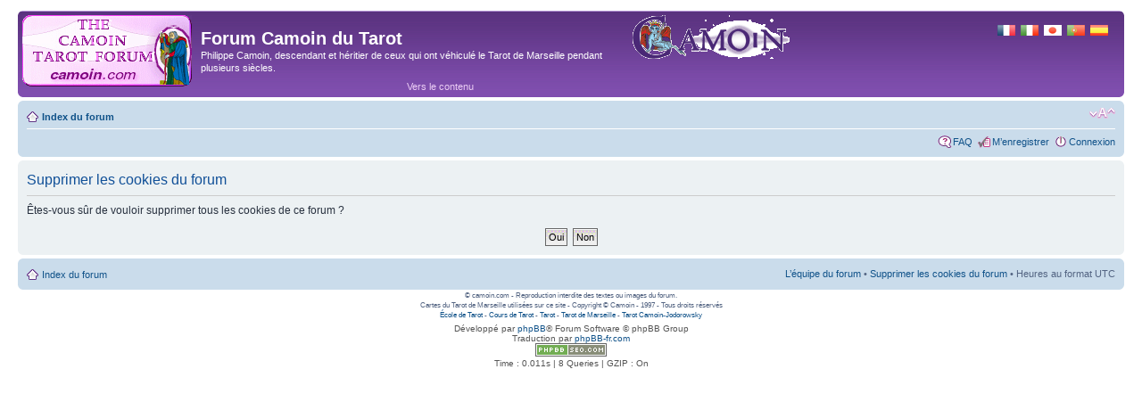

--- FILE ---
content_type: text/html; charset=UTF-8
request_url: https://www.camoin.com/tarot-forum/ucp.php?mode=delete_cookies&sid=0a8dd07de9434fc8406d26f35b4176db
body_size: 2867
content:
<!DOCTYPE html PUBLIC "-//W3C//DTD XHTML 1.0 Strict//EN" "http://www.w3.org/TR/xhtml1/DTD/xhtml1-strict.dtd">
<html xmlns="http://www.w3.org/1999/xhtml" dir="ltr" lang="fr" xml:lang="fr">
<head>


<meta http-equiv="content-type" content="text/html; charset=UTF-8" />
<title>Supprimer les cookies du forum &bull; Panneau de l’utilisateur</title>
<meta http-equiv="content-style-type" content="text/css" />
<meta http-equiv="content-language" content="fr" />
<meta http-equiv="imagetoolbar" content="no" />
<meta name="content-language" content="fr" />
<meta name="title" content="Supprimer les cookies du forum" />
<meta name="category" content="general" />
<meta name="robots" content="noindex,follow" />
<meta name="distribution" content="global" />
<meta name="resource-type" content="document" />
<meta name="copyright" content="Forum de Philippe Camoin" />




<!--
	phpBB style name: prosilver
	Based on style:   prosilver (this is the default phpBB3 style)
	Original author:  Tom Beddard ( http://www.subBlue.com/ )
	Modified by:
-->

<script type="text/javascript">
// <![CDATA[
	var jump_page = 'Entrer le numéro de page où vous souhaitez aller.:';
	var on_page = '';
	var per_page = '';
	var base_url = '';
	var style_cookie = 'phpBBstyle';
	var style_cookie_settings = '; path=/; domain=www.camoin.com';
	var onload_functions = new Array();
	var onunload_functions = new Array();
	// www.phpBB-SEO.com SEO TOOLKIT BEGIN
	var seo_delim_start = '-';
	var seo_static_pagination = 'page';
	var seo_ext_pagination = '.html';
	var seo_external = false;
	var seo_external_sub = false;
	var seo_ext_classes = false;
	var seo_hashfix = false;
	// www.phpBB-SEO.com SEO TOOLKIT END

	

	/**
	* Find a member
	*/
	function find_username(url)
	{
		popup(url, 760, 570, '_usersearch');
		return false;
	}

	/**
	* New function for handling multiple calls to window.onload and window.unload by pentapenguin
	*/
	window.onload = function()
	{
		for (var i = 0; i < onload_functions.length; i++)
		{
			eval(onload_functions[i]);
		}
	};

	window.onunload = function()
	{
		for (var i = 0; i < onunload_functions.length; i++)
		{
			eval(onunload_functions[i]);
		}
	};

// ]]>
</script>
<script type="text/javascript" src="https://www.camoin.com/tarot-forum/styles/prosilver/template/styleswitcher.js"></script>
<script type="text/javascript" src="https://www.camoin.com/tarot-forum/styles/prosilver/template/forum_fn.js"></script>

<link href="https://www.camoin.com/tarot-forum/styles/prosilver/theme/print.css" rel="stylesheet" type="text/css" media="print" title="printonly" />
<link href="https://www.camoin.com/tarot-forum/style.php?id=1&amp;lang=fr&amp;sid=237fe4235dc88b8bfb0ad17fb75951f6" rel="stylesheet" type="text/css" media="screen, projection" />

<link href="https://www.camoin.com/tarot-forum/styles/prosilver/theme/normal.css" rel="stylesheet" type="text/css" title="A" />
<link href="https://www.camoin.com/tarot-forum/styles/prosilver/theme/medium.css" rel="alternate stylesheet" type="text/css" title="A+" />
<link href="https://www.camoin.com/tarot-forum/styles/prosilver/theme/large.css" rel="alternate stylesheet" type="text/css" title="A++" />



</head>

<body id="phpbb" class="section-ucp ltr">

<div id="wrap">
	<a id="top" name="top" accesskey="t"></a>
	<div id="page-header">
		<div class="headerbar">
			<div class="inner"><span class="corners-top"><span></span></span>

			<div id="site-description">
			
			<!-- Julien11 -->
                                <a href="https://www.camoin.com/tarot/-Accueil-.html" title="TAROT DE MARSEILLE CAMOIN" id="site-camoin";"><img src="./styles/prosilver/imageset/tarot_de_marseille_camoin.png"  alt="TAROT DE MARSEILLE CAMOIN" title="TAROT DE MARSEILLE CAMOIN" /></a>
				<a href="https://www.camoin.com/tarot-forum/" title="Index du forum" id="logo" style="margin:0;padding:0 10px 0 0;">
        		<img src="./styles/prosilver/imageset/site_logo_fr.jpg"  alt="Tarot de Marseille Forum Camoin" title="Tarot de Marseille Forum Camoin" /></a>
                        
        		<h1>Forum Camoin du Tarot</h1>
				<p style="padding:0; margin:0;">Philippe Camoin, descendant et héritier de ceux qui ont véhiculé le Tarot de Marseille pendant plusieurs siècles.</p>
		<!-- Julien //-->
				
				<p class="skiplink"><a href="#start_here">Vers le contenu</a></p>
			</div>

			<div id="search-box">
<!--PHIL - MOD AMLS-->
			
			<ul class="linklist flags">
				
				<li class="leftside" style="max-width: 55%;">
					 <a href="/tarot-forum/ucp.php?session_lang=fr&amp;mode=delete_cookies" onclick="document.getElementById(session_lang);submit();" title="Français (Standard)‎"><img src="./styles/prosilver/imageset/fr/icon_lang_flag.gif" alt="Français (Standard)‎" /></a>  <a href="/tarot-forum/ucp.php?session_lang=it&amp;mode=delete_cookies" onclick="document.getElementById(session_lang);submit();" title="Italiano"><img src="./styles/prosilver/imageset/it/icon_lang_flag.gif" alt="Italiano" /></a>  <a href="/tarot-forum/ucp.php?session_lang=ja&amp;mode=delete_cookies" onclick="document.getElementById(session_lang);submit();" title="日本語"><img src="./styles/prosilver/imageset/ja/icon_lang_flag.gif" alt="日本語" /></a>  <a href="/tarot-forum/ucp.php?session_lang=pt&amp;mode=delete_cookies" onclick="document.getElementById(session_lang);submit();" title="Português"><img src="./styles/prosilver/imageset/pt/icon_lang_flag.gif" alt="Português" /></a>  <a href="/tarot-forum/ucp.php?session_lang=es&amp;mode=delete_cookies" onclick="document.getElementById(session_lang);submit();" title="Español"><img src="./styles/prosilver/imageset/es/icon_lang_flag.gif" alt="Español" /></a> 
				</li></ul>
				
<!--end PHIL - MOD AMLS-->
		
			</div>

			<span class="corners-bottom"><span></span></span></div>
		</div>

		<div class="navbar">
			<div class="inner"><span class="corners-top"><span></span></span>
<!--PHIL - MOD AMLS: commented because unused-->



<!--end PHIL - MOD AMLS-->
			<ul class="linklist navlinks">
				<li class="icon-home"><a href="https://www.camoin.com/tarot-forum/" accesskey="h">Index du forum</a> </li>

				<li class="rightside"><a href="#" onclick="fontsizeup(); return false;" onkeypress="return fontsizeup(event);" class="fontsize" title="Modifier la taille de la police">Modifier la taille de la police</a></li>

				
			</ul>

			

			<ul class="linklist rightside">
				<li class="icon-faq"><a href="https://www.camoin.com/tarot-forum/faq.php?sid=237fe4235dc88b8bfb0ad17fb75951f6" title="Foire aux questions (Questions posées fréquemment)">FAQ</a></li>
				<li class="icon-register"><a href="https://www.camoin.com/tarot-forum/ucp.php?mode=register&amp;sid=237fe4235dc88b8bfb0ad17fb75951f6">M’enregistrer</a></li>
					<li class="icon-logout"><a href="https://www.camoin.com/tarot-forum/ucp.php?mode=login&amp;sid=237fe4235dc88b8bfb0ad17fb75951f6" title="Connexion" accesskey="x">Connexion</a></li>
				
			</ul>

			<span class="corners-bottom"><span></span></span></div>
		</div>

	</div>

	<a name="start_here"></a>
	<div id="page-body">
		

<form id="confirm" action="https://www.camoin.com/tarot-forum/ucp.php?mode=delete_cookies&amp;sid=237fe4235dc88b8bfb0ad17fb75951f6&amp;confirm_key=2P3015FHXG" method="post">
<div class="panel">
	<div class="inner"><span class="corners-top"><span></span></span>

	<h2>Supprimer les cookies du forum</h2>
	<p>Êtes-vous sûr de vouloir supprimer tous les cookies de ce forum ?</p>
	
	<fieldset class="submit-buttons">
		<input type="hidden" name="confirm_uid" value="1" />
<input type="hidden" name="sess" value="237fe4235dc88b8bfb0ad17fb75951f6" />
<input type="hidden" name="sid" value="237fe4235dc88b8bfb0ad17fb75951f6" />

		<input type="submit" name="confirm" value="Oui" class="button2" />&nbsp; 
		<input type="submit" name="cancel" value="Non" class="button2" />
	</fieldset>

	<span class="corners-bottom"><span></span></span></div>
</div>
</form>

</div>

<div id="page-footer">

	<div class="navbar">
		<div class="inner"><span class="corners-top"><span></span></span>

		<ul class="linklist">
			<li class="icon-home"><a href="https://www.camoin.com/tarot-forum/" accesskey="h">Index du forum</a></li>
				
			<li class="rightside"><a href="https://www.camoin.com/tarot-forum/equipe.html">L’équipe du forum</a> &bull; <a href="https://www.camoin.com/tarot-forum/ucp.php?mode=delete_cookies&amp;sid=237fe4235dc88b8bfb0ad17fb75951f6">Supprimer les cookies du forum</a> &bull; Heures au format UTC </li>
		</ul>
		
		<span class="corners-bottom"><span></span></span></div>
	</div>

<!-- Julien -->
	
<div align="center">
<small>© camoin.com - Reproduction interdite des textes ou images du forum.</small><br />
<small>Cartes du Tarot de Marseille utilisées sur ce site - Copyright © Camoin - 1997 - Tous droits réservés</small><br />
<small><a href="https://www.camoin.com/tarot/-Ecole-de-Tarot-.html">École de Tarot</a> - <a href="https://www.camoin.com/tarot/-Cours-de-Tarot-Stages-de-Tarot-.html">Cours de Tarot</a> - <a href="https://www.camoin.com/tarot/-Recreation-Tarot-Marseille-.html">Tarot</a> - <a href="https://www.camoin.com/tarot/-Tarots-de-Marseille-.html">Tarot de Marseille</a> - <a href="https://www.camoin.com/tarot/Tarot-Marseille-Camoin-Jodorowsky.html">Tarot Camoin-Jodorowsky</a></small>

</div>

<!-- Julien //-->

	<div class="copyright">Développé par <a href="http://www.phpbb.com/">phpBB</a>&reg; Forum Software &copy; phpBB Group
		<br />Traduction par <a href="http://forums.phpbb-fr.com">phpBB-fr.com</a><br /><a href="http://www.phpbb-seo.com/" title="Optimisation du R&eacute;f&eacute;rencement"><img src="https://www.camoin.com/tarot-forum/images/phpbb-seo.png" alt="phpBB SEO"/></a><br />Time : 0.011s | 8 Queries | GZIP : On
	</div>
</div>

</div>

<div>
	<a id="bottom" name="bottom" accesskey="z"></a>
	
</div>

</body>
</html>